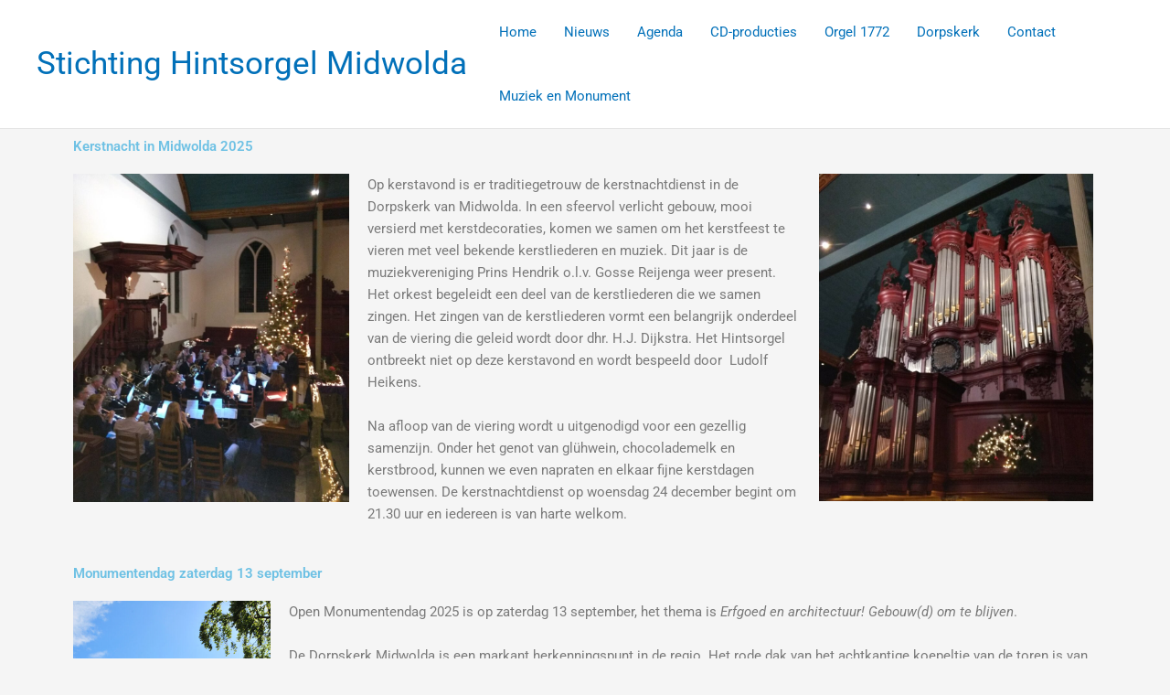

--- FILE ---
content_type: text/css
request_url: https://www.hintsorgelmidwolda.nl/wp-content/uploads/elementor/css/post-29.css?ver=1762288942
body_size: 297
content:
.elementor-widget-heading .elementor-heading-title{font-family:var( --e-global-typography-primary-font-family ), Sans-serif;font-weight:var( --e-global-typography-primary-font-weight );color:var( --e-global-color-primary );}.elementor-widget-image .widget-image-caption{color:var( --e-global-color-text );font-family:var( --e-global-typography-text-font-family ), Sans-serif;font-weight:var( --e-global-typography-text-font-weight );}.elementor-widget-text-editor{font-family:var( --e-global-typography-text-font-family ), Sans-serif;font-weight:var( --e-global-typography-text-font-weight );color:var( --e-global-color-text );}.elementor-widget-text-editor.elementor-drop-cap-view-stacked .elementor-drop-cap{background-color:var( --e-global-color-primary );}.elementor-widget-text-editor.elementor-drop-cap-view-framed .elementor-drop-cap, .elementor-widget-text-editor.elementor-drop-cap-view-default .elementor-drop-cap{color:var( --e-global-color-primary );border-color:var( --e-global-color-primary );}:root{--page-title-display:none;}@media(min-width:768px){.elementor-29 .elementor-element.elementor-element-74012e4{width:28.244%;}.elementor-29 .elementor-element.elementor-element-b6181fb{width:43.351%;}.elementor-29 .elementor-element.elementor-element-aba1acd{width:28.069%;}.elementor-29 .elementor-element.elementor-element-be08336{width:20.702%;}.elementor-29 .elementor-element.elementor-element-d744d57{width:79.298%;}.elementor-29 .elementor-element.elementor-element-06c4dc5{width:50.526%;}.elementor-29 .elementor-element.elementor-element-3ea28b0{width:49.474%;}.elementor-29 .elementor-element.elementor-element-023bb48{width:66.404%;}.elementor-29 .elementor-element.elementor-element-f504cf1{width:33.509%;}.elementor-29 .elementor-element.elementor-element-d245273{width:55.702%;}.elementor-29 .elementor-element.elementor-element-3f4de92{width:44.254%;}}